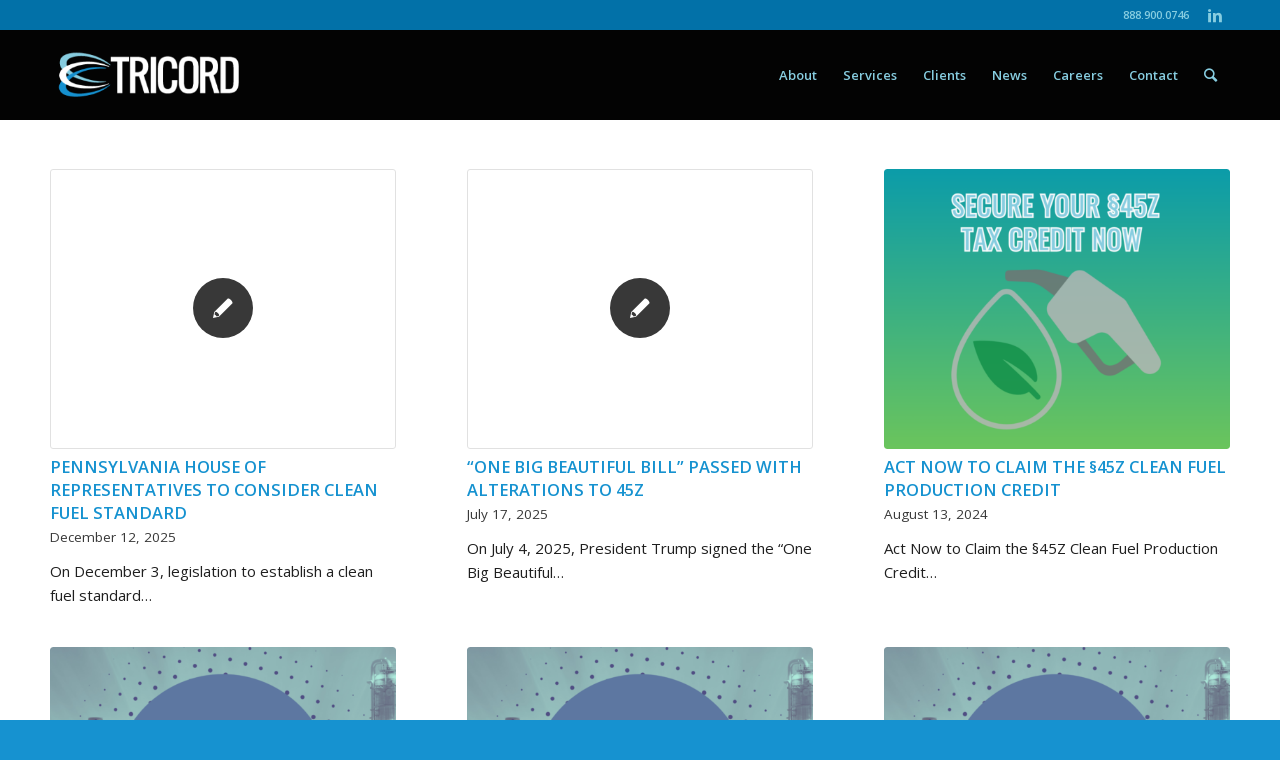

--- FILE ---
content_type: text/html; charset=UTF-8
request_url: https://tricordconsulting.com/index.php/category/fuels-compliance/
body_size: 11749
content:
<!DOCTYPE html>
<html lang="en-US" class="html_stretched responsive av-preloader-disabled av-default-lightbox  html_header_top html_logo_left html_main_nav_header html_menu_right html_slim html_header_sticky html_header_shrinking html_header_topbar_active html_mobile_menu_phone html_header_searchicon html_content_align_center html_header_unstick_top_disabled html_header_stretch_disabled html_minimal_header html_av-overlay-side html_av-overlay-side-classic html_av-submenu-noclone html_entry_id_2349 av-no-preview html_text_menu_active ">
<head>
<meta charset="UTF-8" />


<!-- mobile setting -->
<meta name="viewport" content="width=device-width, initial-scale=1, maximum-scale=1">

<!-- Scripts/CSS and wp_head hook -->
<meta name='robots' content='index, follow, max-image-preview:large, max-snippet:-1, max-video-preview:-1' />

	<!-- This site is optimized with the Yoast SEO plugin v26.7 - https://yoast.com/wordpress/plugins/seo/ -->
	<title>Fuels Compliance Archives - TRICORD CONSULTING</title>
	<link rel="canonical" href="https://tricordconsulting.com/index.php/category/fuels-compliance/" />
	<meta property="og:locale" content="en_US" />
	<meta property="og:type" content="article" />
	<meta property="og:title" content="Fuels Compliance Archives - TRICORD CONSULTING" />
	<meta property="og:url" content="https://tricordconsulting.com/index.php/category/fuels-compliance/" />
	<meta property="og:site_name" content="TRICORD CONSULTING" />
	<meta name="twitter:card" content="summary_large_image" />
	<script type="application/ld+json" class="yoast-schema-graph">{"@context":"https://schema.org","@graph":[{"@type":"CollectionPage","@id":"https://tricordconsulting.com/index.php/category/fuels-compliance/","url":"https://tricordconsulting.com/index.php/category/fuels-compliance/","name":"Fuels Compliance Archives - TRICORD CONSULTING","isPartOf":{"@id":"https://tricordconsulting.com/#website"},"breadcrumb":{"@id":"https://tricordconsulting.com/index.php/category/fuels-compliance/#breadcrumb"},"inLanguage":"en-US"},{"@type":"BreadcrumbList","@id":"https://tricordconsulting.com/index.php/category/fuels-compliance/#breadcrumb","itemListElement":[{"@type":"ListItem","position":1,"name":"Home","item":"https://tricordconsulting.com/index.php/air-quality-consulting/"},{"@type":"ListItem","position":2,"name":"Fuels Compliance"}]},{"@type":"WebSite","@id":"https://tricordconsulting.com/#website","url":"https://tricordconsulting.com/","name":"TRICORD CONSULTING","description":"Working Together to Make a Difference","potentialAction":[{"@type":"SearchAction","target":{"@type":"EntryPoint","urlTemplate":"https://tricordconsulting.com/?s={search_term_string}"},"query-input":{"@type":"PropertyValueSpecification","valueRequired":true,"valueName":"search_term_string"}}],"inLanguage":"en-US"}]}</script>
	<!-- / Yoast SEO plugin. -->


<link rel="alternate" type="application/rss+xml" title="TRICORD CONSULTING &raquo; Feed" href="https://tricordconsulting.com/index.php/feed/" />
<link rel="alternate" type="application/rss+xml" title="TRICORD CONSULTING &raquo; Comments Feed" href="https://tricordconsulting.com/index.php/comments/feed/" />
<link rel="alternate" type="application/rss+xml" title="TRICORD CONSULTING &raquo; Fuels Compliance Category Feed" href="https://tricordconsulting.com/index.php/category/fuels-compliance/feed/" />
		<!-- This site uses the Google Analytics by MonsterInsights plugin v9.10.1 - Using Analytics tracking - https://www.monsterinsights.com/ -->
		<!-- Note: MonsterInsights is not currently configured on this site. The site owner needs to authenticate with Google Analytics in the MonsterInsights settings panel. -->
					<!-- No tracking code set -->
				<!-- / Google Analytics by MonsterInsights -->
		
<!-- google webfont font replacement -->

			<script type='text/javascript'>
			if(!document.cookie.match(/aviaPrivacyGoogleWebfontsDisabled/)){
				(function() {
					var f = document.createElement('link');
					
					f.type 	= 'text/css';
					f.rel 	= 'stylesheet';
					f.href 	= '//fonts.googleapis.com/css?family=Oswald%7COpen+Sans:400,600';
					f.id 	= 'avia-google-webfont';
					
					document.getElementsByTagName('head')[0].appendChild(f);
				})();
			}
			</script>
			<style id='wp-img-auto-sizes-contain-inline-css' type='text/css'>
img:is([sizes=auto i],[sizes^="auto," i]){contain-intrinsic-size:3000px 1500px}
/*# sourceURL=wp-img-auto-sizes-contain-inline-css */
</style>
<style id='wp-emoji-styles-inline-css' type='text/css'>

	img.wp-smiley, img.emoji {
		display: inline !important;
		border: none !important;
		box-shadow: none !important;
		height: 1em !important;
		width: 1em !important;
		margin: 0 0.07em !important;
		vertical-align: -0.1em !important;
		background: none !important;
		padding: 0 !important;
	}
/*# sourceURL=wp-emoji-styles-inline-css */
</style>
<style id='wp-block-library-inline-css' type='text/css'>
:root{--wp-block-synced-color:#7a00df;--wp-block-synced-color--rgb:122,0,223;--wp-bound-block-color:var(--wp-block-synced-color);--wp-editor-canvas-background:#ddd;--wp-admin-theme-color:#007cba;--wp-admin-theme-color--rgb:0,124,186;--wp-admin-theme-color-darker-10:#006ba1;--wp-admin-theme-color-darker-10--rgb:0,107,160.5;--wp-admin-theme-color-darker-20:#005a87;--wp-admin-theme-color-darker-20--rgb:0,90,135;--wp-admin-border-width-focus:2px}@media (min-resolution:192dpi){:root{--wp-admin-border-width-focus:1.5px}}.wp-element-button{cursor:pointer}:root .has-very-light-gray-background-color{background-color:#eee}:root .has-very-dark-gray-background-color{background-color:#313131}:root .has-very-light-gray-color{color:#eee}:root .has-very-dark-gray-color{color:#313131}:root .has-vivid-green-cyan-to-vivid-cyan-blue-gradient-background{background:linear-gradient(135deg,#00d084,#0693e3)}:root .has-purple-crush-gradient-background{background:linear-gradient(135deg,#34e2e4,#4721fb 50%,#ab1dfe)}:root .has-hazy-dawn-gradient-background{background:linear-gradient(135deg,#faaca8,#dad0ec)}:root .has-subdued-olive-gradient-background{background:linear-gradient(135deg,#fafae1,#67a671)}:root .has-atomic-cream-gradient-background{background:linear-gradient(135deg,#fdd79a,#004a59)}:root .has-nightshade-gradient-background{background:linear-gradient(135deg,#330968,#31cdcf)}:root .has-midnight-gradient-background{background:linear-gradient(135deg,#020381,#2874fc)}:root{--wp--preset--font-size--normal:16px;--wp--preset--font-size--huge:42px}.has-regular-font-size{font-size:1em}.has-larger-font-size{font-size:2.625em}.has-normal-font-size{font-size:var(--wp--preset--font-size--normal)}.has-huge-font-size{font-size:var(--wp--preset--font-size--huge)}.has-text-align-center{text-align:center}.has-text-align-left{text-align:left}.has-text-align-right{text-align:right}.has-fit-text{white-space:nowrap!important}#end-resizable-editor-section{display:none}.aligncenter{clear:both}.items-justified-left{justify-content:flex-start}.items-justified-center{justify-content:center}.items-justified-right{justify-content:flex-end}.items-justified-space-between{justify-content:space-between}.screen-reader-text{border:0;clip-path:inset(50%);height:1px;margin:-1px;overflow:hidden;padding:0;position:absolute;width:1px;word-wrap:normal!important}.screen-reader-text:focus{background-color:#ddd;clip-path:none;color:#444;display:block;font-size:1em;height:auto;left:5px;line-height:normal;padding:15px 23px 14px;text-decoration:none;top:5px;width:auto;z-index:100000}html :where(.has-border-color){border-style:solid}html :where([style*=border-top-color]){border-top-style:solid}html :where([style*=border-right-color]){border-right-style:solid}html :where([style*=border-bottom-color]){border-bottom-style:solid}html :where([style*=border-left-color]){border-left-style:solid}html :where([style*=border-width]){border-style:solid}html :where([style*=border-top-width]){border-top-style:solid}html :where([style*=border-right-width]){border-right-style:solid}html :where([style*=border-bottom-width]){border-bottom-style:solid}html :where([style*=border-left-width]){border-left-style:solid}html :where(img[class*=wp-image-]){height:auto;max-width:100%}:where(figure){margin:0 0 1em}html :where(.is-position-sticky){--wp-admin--admin-bar--position-offset:var(--wp-admin--admin-bar--height,0px)}@media screen and (max-width:600px){html :where(.is-position-sticky){--wp-admin--admin-bar--position-offset:0px}}

/*# sourceURL=wp-block-library-inline-css */
</style><style id='global-styles-inline-css' type='text/css'>
:root{--wp--preset--aspect-ratio--square: 1;--wp--preset--aspect-ratio--4-3: 4/3;--wp--preset--aspect-ratio--3-4: 3/4;--wp--preset--aspect-ratio--3-2: 3/2;--wp--preset--aspect-ratio--2-3: 2/3;--wp--preset--aspect-ratio--16-9: 16/9;--wp--preset--aspect-ratio--9-16: 9/16;--wp--preset--color--black: #000000;--wp--preset--color--cyan-bluish-gray: #abb8c3;--wp--preset--color--white: #ffffff;--wp--preset--color--pale-pink: #f78da7;--wp--preset--color--vivid-red: #cf2e2e;--wp--preset--color--luminous-vivid-orange: #ff6900;--wp--preset--color--luminous-vivid-amber: #fcb900;--wp--preset--color--light-green-cyan: #7bdcb5;--wp--preset--color--vivid-green-cyan: #00d084;--wp--preset--color--pale-cyan-blue: #8ed1fc;--wp--preset--color--vivid-cyan-blue: #0693e3;--wp--preset--color--vivid-purple: #9b51e0;--wp--preset--gradient--vivid-cyan-blue-to-vivid-purple: linear-gradient(135deg,rgb(6,147,227) 0%,rgb(155,81,224) 100%);--wp--preset--gradient--light-green-cyan-to-vivid-green-cyan: linear-gradient(135deg,rgb(122,220,180) 0%,rgb(0,208,130) 100%);--wp--preset--gradient--luminous-vivid-amber-to-luminous-vivid-orange: linear-gradient(135deg,rgb(252,185,0) 0%,rgb(255,105,0) 100%);--wp--preset--gradient--luminous-vivid-orange-to-vivid-red: linear-gradient(135deg,rgb(255,105,0) 0%,rgb(207,46,46) 100%);--wp--preset--gradient--very-light-gray-to-cyan-bluish-gray: linear-gradient(135deg,rgb(238,238,238) 0%,rgb(169,184,195) 100%);--wp--preset--gradient--cool-to-warm-spectrum: linear-gradient(135deg,rgb(74,234,220) 0%,rgb(151,120,209) 20%,rgb(207,42,186) 40%,rgb(238,44,130) 60%,rgb(251,105,98) 80%,rgb(254,248,76) 100%);--wp--preset--gradient--blush-light-purple: linear-gradient(135deg,rgb(255,206,236) 0%,rgb(152,150,240) 100%);--wp--preset--gradient--blush-bordeaux: linear-gradient(135deg,rgb(254,205,165) 0%,rgb(254,45,45) 50%,rgb(107,0,62) 100%);--wp--preset--gradient--luminous-dusk: linear-gradient(135deg,rgb(255,203,112) 0%,rgb(199,81,192) 50%,rgb(65,88,208) 100%);--wp--preset--gradient--pale-ocean: linear-gradient(135deg,rgb(255,245,203) 0%,rgb(182,227,212) 50%,rgb(51,167,181) 100%);--wp--preset--gradient--electric-grass: linear-gradient(135deg,rgb(202,248,128) 0%,rgb(113,206,126) 100%);--wp--preset--gradient--midnight: linear-gradient(135deg,rgb(2,3,129) 0%,rgb(40,116,252) 100%);--wp--preset--font-size--small: 13px;--wp--preset--font-size--medium: 20px;--wp--preset--font-size--large: 36px;--wp--preset--font-size--x-large: 42px;--wp--preset--spacing--20: 0.44rem;--wp--preset--spacing--30: 0.67rem;--wp--preset--spacing--40: 1rem;--wp--preset--spacing--50: 1.5rem;--wp--preset--spacing--60: 2.25rem;--wp--preset--spacing--70: 3.38rem;--wp--preset--spacing--80: 5.06rem;--wp--preset--shadow--natural: 6px 6px 9px rgba(0, 0, 0, 0.2);--wp--preset--shadow--deep: 12px 12px 50px rgba(0, 0, 0, 0.4);--wp--preset--shadow--sharp: 6px 6px 0px rgba(0, 0, 0, 0.2);--wp--preset--shadow--outlined: 6px 6px 0px -3px rgb(255, 255, 255), 6px 6px rgb(0, 0, 0);--wp--preset--shadow--crisp: 6px 6px 0px rgb(0, 0, 0);}:where(.is-layout-flex){gap: 0.5em;}:where(.is-layout-grid){gap: 0.5em;}body .is-layout-flex{display: flex;}.is-layout-flex{flex-wrap: wrap;align-items: center;}.is-layout-flex > :is(*, div){margin: 0;}body .is-layout-grid{display: grid;}.is-layout-grid > :is(*, div){margin: 0;}:where(.wp-block-columns.is-layout-flex){gap: 2em;}:where(.wp-block-columns.is-layout-grid){gap: 2em;}:where(.wp-block-post-template.is-layout-flex){gap: 1.25em;}:where(.wp-block-post-template.is-layout-grid){gap: 1.25em;}.has-black-color{color: var(--wp--preset--color--black) !important;}.has-cyan-bluish-gray-color{color: var(--wp--preset--color--cyan-bluish-gray) !important;}.has-white-color{color: var(--wp--preset--color--white) !important;}.has-pale-pink-color{color: var(--wp--preset--color--pale-pink) !important;}.has-vivid-red-color{color: var(--wp--preset--color--vivid-red) !important;}.has-luminous-vivid-orange-color{color: var(--wp--preset--color--luminous-vivid-orange) !important;}.has-luminous-vivid-amber-color{color: var(--wp--preset--color--luminous-vivid-amber) !important;}.has-light-green-cyan-color{color: var(--wp--preset--color--light-green-cyan) !important;}.has-vivid-green-cyan-color{color: var(--wp--preset--color--vivid-green-cyan) !important;}.has-pale-cyan-blue-color{color: var(--wp--preset--color--pale-cyan-blue) !important;}.has-vivid-cyan-blue-color{color: var(--wp--preset--color--vivid-cyan-blue) !important;}.has-vivid-purple-color{color: var(--wp--preset--color--vivid-purple) !important;}.has-black-background-color{background-color: var(--wp--preset--color--black) !important;}.has-cyan-bluish-gray-background-color{background-color: var(--wp--preset--color--cyan-bluish-gray) !important;}.has-white-background-color{background-color: var(--wp--preset--color--white) !important;}.has-pale-pink-background-color{background-color: var(--wp--preset--color--pale-pink) !important;}.has-vivid-red-background-color{background-color: var(--wp--preset--color--vivid-red) !important;}.has-luminous-vivid-orange-background-color{background-color: var(--wp--preset--color--luminous-vivid-orange) !important;}.has-luminous-vivid-amber-background-color{background-color: var(--wp--preset--color--luminous-vivid-amber) !important;}.has-light-green-cyan-background-color{background-color: var(--wp--preset--color--light-green-cyan) !important;}.has-vivid-green-cyan-background-color{background-color: var(--wp--preset--color--vivid-green-cyan) !important;}.has-pale-cyan-blue-background-color{background-color: var(--wp--preset--color--pale-cyan-blue) !important;}.has-vivid-cyan-blue-background-color{background-color: var(--wp--preset--color--vivid-cyan-blue) !important;}.has-vivid-purple-background-color{background-color: var(--wp--preset--color--vivid-purple) !important;}.has-black-border-color{border-color: var(--wp--preset--color--black) !important;}.has-cyan-bluish-gray-border-color{border-color: var(--wp--preset--color--cyan-bluish-gray) !important;}.has-white-border-color{border-color: var(--wp--preset--color--white) !important;}.has-pale-pink-border-color{border-color: var(--wp--preset--color--pale-pink) !important;}.has-vivid-red-border-color{border-color: var(--wp--preset--color--vivid-red) !important;}.has-luminous-vivid-orange-border-color{border-color: var(--wp--preset--color--luminous-vivid-orange) !important;}.has-luminous-vivid-amber-border-color{border-color: var(--wp--preset--color--luminous-vivid-amber) !important;}.has-light-green-cyan-border-color{border-color: var(--wp--preset--color--light-green-cyan) !important;}.has-vivid-green-cyan-border-color{border-color: var(--wp--preset--color--vivid-green-cyan) !important;}.has-pale-cyan-blue-border-color{border-color: var(--wp--preset--color--pale-cyan-blue) !important;}.has-vivid-cyan-blue-border-color{border-color: var(--wp--preset--color--vivid-cyan-blue) !important;}.has-vivid-purple-border-color{border-color: var(--wp--preset--color--vivid-purple) !important;}.has-vivid-cyan-blue-to-vivid-purple-gradient-background{background: var(--wp--preset--gradient--vivid-cyan-blue-to-vivid-purple) !important;}.has-light-green-cyan-to-vivid-green-cyan-gradient-background{background: var(--wp--preset--gradient--light-green-cyan-to-vivid-green-cyan) !important;}.has-luminous-vivid-amber-to-luminous-vivid-orange-gradient-background{background: var(--wp--preset--gradient--luminous-vivid-amber-to-luminous-vivid-orange) !important;}.has-luminous-vivid-orange-to-vivid-red-gradient-background{background: var(--wp--preset--gradient--luminous-vivid-orange-to-vivid-red) !important;}.has-very-light-gray-to-cyan-bluish-gray-gradient-background{background: var(--wp--preset--gradient--very-light-gray-to-cyan-bluish-gray) !important;}.has-cool-to-warm-spectrum-gradient-background{background: var(--wp--preset--gradient--cool-to-warm-spectrum) !important;}.has-blush-light-purple-gradient-background{background: var(--wp--preset--gradient--blush-light-purple) !important;}.has-blush-bordeaux-gradient-background{background: var(--wp--preset--gradient--blush-bordeaux) !important;}.has-luminous-dusk-gradient-background{background: var(--wp--preset--gradient--luminous-dusk) !important;}.has-pale-ocean-gradient-background{background: var(--wp--preset--gradient--pale-ocean) !important;}.has-electric-grass-gradient-background{background: var(--wp--preset--gradient--electric-grass) !important;}.has-midnight-gradient-background{background: var(--wp--preset--gradient--midnight) !important;}.has-small-font-size{font-size: var(--wp--preset--font-size--small) !important;}.has-medium-font-size{font-size: var(--wp--preset--font-size--medium) !important;}.has-large-font-size{font-size: var(--wp--preset--font-size--large) !important;}.has-x-large-font-size{font-size: var(--wp--preset--font-size--x-large) !important;}
/*# sourceURL=global-styles-inline-css */
</style>

<style id='classic-theme-styles-inline-css' type='text/css'>
/*! This file is auto-generated */
.wp-block-button__link{color:#fff;background-color:#32373c;border-radius:9999px;box-shadow:none;text-decoration:none;padding:calc(.667em + 2px) calc(1.333em + 2px);font-size:1.125em}.wp-block-file__button{background:#32373c;color:#fff;text-decoration:none}
/*# sourceURL=/wp-includes/css/classic-themes.min.css */
</style>
<link rel='stylesheet' id='tmmp-css' href='https://tricordconsulting.com/wp-content/plugins/team-members-pro/inc/css/tmm_style.min.css?ver=6.9' type='text/css' media='all' />
<link rel='stylesheet' id='avia-merged-styles-css' href='https://tricordconsulting.com/wp-content/uploads/dynamic_avia/avia-merged-styles-c8f21fce229b8ef10a94c1ed274bd0f7.css' type='text/css' media='all' />
<script type="text/javascript" src="https://tricordconsulting.com/wp-includes/js/jquery/jquery.min.js?ver=3.7.1" id="jquery-core-js"></script>
<script type="text/javascript" src="https://tricordconsulting.com/wp-includes/js/jquery/jquery-migrate.min.js?ver=3.4.1" id="jquery-migrate-js"></script>
<script type="text/javascript" src="https://tricordconsulting.com/wp-content/plugins/team-members-pro/inc/js/tmm.min.js?ver=6.9" id="tmmp-js"></script>
<link rel="https://api.w.org/" href="https://tricordconsulting.com/index.php/wp-json/" /><link rel="alternate" title="JSON" type="application/json" href="https://tricordconsulting.com/index.php/wp-json/wp/v2/categories/21" /><link rel="EditURI" type="application/rsd+xml" title="RSD" href="https://tricordconsulting.com/xmlrpc.php?rsd" />
<meta name="generator" content="WordPress 6.9" />
<link type="text/css" rel="stylesheet" href="https://tricordconsulting.com/wp-content/plugins/category-specific-rss-feed-menu/wp_cat_rss_style.css" />
<meta name="cdp-version" content="1.5.0" /><link rel="profile" href="http://gmpg.org/xfn/11" />
<link rel="alternate" type="application/rss+xml" title="TRICORD CONSULTING RSS2 Feed" href="https://tricordconsulting.com/index.php/feed/" />
<link rel="pingback" href="https://tricordconsulting.com/xmlrpc.php" />
<!--[if lt IE 9]><script src="https://tricordconsulting.com/wp-content/themes/enfold/js/html5shiv.js"></script><![endif]-->


<!-- To speed up the rendering and to display the site as fast as possible to the user we include some styles and scripts for above the fold content inline -->
<script type="text/javascript">'use strict';var avia_is_mobile=!1;if(/Android|webOS|iPhone|iPad|iPod|BlackBerry|IEMobile|Opera Mini/i.test(navigator.userAgent)&&'ontouchstart' in document.documentElement){avia_is_mobile=!0;document.documentElement.className+=' avia_mobile '}
else{document.documentElement.className+=' avia_desktop '};document.documentElement.className+=' js_active ';(function(){var e=['-webkit-','-moz-','-ms-',''],n='';for(var t in e){if(e[t]+'transform' in document.documentElement.style){document.documentElement.className+=' avia_transform ';n=e[t]+'transform'};if(e[t]+'perspective' in document.documentElement.style)document.documentElement.className+=' avia_transform3d '};if(typeof document.getElementsByClassName=='function'&&typeof document.documentElement.getBoundingClientRect=='function'&&avia_is_mobile==!1){if(n&&window.innerHeight>0){setTimeout(function(){var e=0,o={},a=0,t=document.getElementsByClassName('av-parallax'),i=window.pageYOffset||document.documentElement.scrollTop;for(e=0;e<t.length;e++){t[e].style.top='0px';o=t[e].getBoundingClientRect();a=Math.ceil((window.innerHeight+i-o.top)*0.3);t[e].style[n]='translate(0px, '+a+'px)';t[e].style.top='auto';t[e].className+=' enabled-parallax '}},50)}}})();</script><link rel="icon" href="https://tricordconsulting.com/wp-content/uploads/2019/08/cropped-Badge-Logo-v9-PNG-32x32.png" sizes="32x32" />
<link rel="icon" href="https://tricordconsulting.com/wp-content/uploads/2019/08/cropped-Badge-Logo-v9-PNG-192x192.png" sizes="192x192" />
<link rel="apple-touch-icon" href="https://tricordconsulting.com/wp-content/uploads/2019/08/cropped-Badge-Logo-v9-PNG-180x180.png" />
<meta name="msapplication-TileImage" content="https://tricordconsulting.com/wp-content/uploads/2019/08/cropped-Badge-Logo-v9-PNG-270x270.png" />
<style type='text/css'>
@font-face {font-family: 'entypo-fontello'; font-weight: normal; font-style: normal; font-display: auto;
src: url('https://tricordconsulting.com/wp-content/themes/enfold/config-templatebuilder/avia-template-builder/assets/fonts/entypo-fontello.eot');
src: url('https://tricordconsulting.com/wp-content/themes/enfold/config-templatebuilder/avia-template-builder/assets/fonts/entypo-fontello.eot?#iefix') format('embedded-opentype'), 
url('https://tricordconsulting.com/wp-content/themes/enfold/config-templatebuilder/avia-template-builder/assets/fonts/entypo-fontello.woff') format('woff'), 
url('https://tricordconsulting.com/wp-content/themes/enfold/config-templatebuilder/avia-template-builder/assets/fonts/entypo-fontello.ttf') format('truetype'), 
url('https://tricordconsulting.com/wp-content/themes/enfold/config-templatebuilder/avia-template-builder/assets/fonts/entypo-fontello.svg#entypo-fontello') format('svg');
} #top .avia-font-entypo-fontello, body .avia-font-entypo-fontello, html body [data-av_iconfont='entypo-fontello']:before{ font-family: 'entypo-fontello'; }
</style>

<!--
Debugging Info for Theme support: 

Theme: Enfold
Version: 4.5.7
Installed: enfold
AviaFramework Version: 5.0
AviaBuilder Version: 0.9.5
aviaElementManager Version: 1.0.1
ML:768-PU:26-PLA:11
WP:6.9
Compress: CSS:all theme files - JS:all theme files
Updates: disabled
PLAu:10
-->
</head>




<body id="top" class="archive category category-fuels-compliance category-21 wp-theme-enfold  rtl_columns stretched oswald open_sans" itemscope="itemscope" itemtype="https://schema.org/WebPage" >

	
	<div id='wrap_all'>

	
<header id='header' class='all_colors header_color dark_bg_color  av_header_top av_logo_left av_main_nav_header av_menu_right av_slim av_header_sticky av_header_shrinking av_header_stretch_disabled av_mobile_menu_phone av_header_searchicon av_header_unstick_top_disabled av_minimal_header av_bottom_nav_disabled  av_header_border_disabled'  role="banner" itemscope="itemscope" itemtype="https://schema.org/WPHeader" >

		<div id='header_meta' class='container_wrap container_wrap_meta  av_icon_active_right av_extra_header_active av_phone_active_right av_entry_id_2349'>
		
			      <div class='container'>
			      <ul class='noLightbox social_bookmarks icon_count_1'><li class='social_bookmarks_linkedin av-social-link-linkedin social_icon_1'><a  target="_blank" aria-label="Link to Linkedin" href='https://www.linkedin.com/company/tricord-consulting-llc/' aria-hidden='true' data-av_icon='' data-av_iconfont='entypo-fontello' title='Linkedin'><span class='avia_hidden_link_text'>Linkedin</span></a></li></ul><div class='phone-info '><span>888.900.0746</span></div>			      </div>
		</div>

		<div  id='header_main' class='container_wrap container_wrap_logo'>
	
        <div class='container av-logo-container'><div class='inner-container'><span class='logo'><a href='https://tricordconsulting.com/'><img height='100' width='300' src='https://tricordconsulting.com/wp-content/uploads/2019/07/tricord-logo-300x137.png' alt='TRICORD CONSULTING' /></a></span><nav class='main_menu' data-selectname='Select a page'  role="navigation" itemscope="itemscope" itemtype="https://schema.org/SiteNavigationElement" ><div class="avia-menu av-main-nav-wrap"><ul id="avia-menu" class="menu av-main-nav"><li id="menu-item-41" class="menu-item menu-item-type-post_type menu-item-object-page menu-item-has-children menu-item-top-level menu-item-top-level-1"><a href="https://tricordconsulting.com/index.php/tricord-a-leading-air-quality-environmental-consulting-firm/" itemprop="url"><span class="avia-bullet"></span><span class="avia-menu-text">About</span><span class="avia-menu-fx"><span class="avia-arrow-wrap"><span class="avia-arrow"></span></span></span></a>


<ul class="sub-menu">
	<li id="menu-item-808" class="menu-item menu-item-type-post_type menu-item-object-page"><a href="https://tricordconsulting.com/index.php/our-core-values/" itemprop="url"><span class="avia-bullet"></span><span class="avia-menu-text">Our Core Values</span></a></li>
	<li id="menu-item-963" class="menu-item menu-item-type-post_type menu-item-object-page"><a href="https://tricordconsulting.com/index.php/locations/" itemprop="url"><span class="avia-bullet"></span><span class="avia-menu-text">Locations</span></a></li>
</ul>
</li>
<li id="menu-item-39" class="menu-item menu-item-type-post_type menu-item-object-page menu-item-has-children menu-item-top-level menu-item-top-level-2"><a href="https://tricordconsulting.com/index.php/services/" itemprop="url"><span class="avia-bullet"></span><span class="avia-menu-text">Services</span><span class="avia-menu-fx"><span class="avia-arrow-wrap"><span class="avia-arrow"></span></span></span></a>


<ul class="sub-menu">
	<li id="menu-item-807" class="menu-item menu-item-type-post_type menu-item-object-page"><a href="https://tricordconsulting.com/index.php/air-quality/" itemprop="url"><span class="avia-bullet"></span><span class="avia-menu-text">Air Quality Compliance</span></a></li>
	<li id="menu-item-657" class="menu-item menu-item-type-post_type menu-item-object-page"><a href="https://tricordconsulting.com/index.php/air-quality-permitting/" itemprop="url"><span class="avia-bullet"></span><span class="avia-menu-text">Air Quality Permitting</span></a></li>
	<li id="menu-item-806" class="menu-item menu-item-type-post_type menu-item-object-page"><a href="https://tricordconsulting.com/index.php/air-dispersion-modeling/" itemprop="url"><span class="avia-bullet"></span><span class="avia-menu-text">Air Dispersion Modeling</span></a></li>
	<li id="menu-item-947" class="menu-item menu-item-type-post_type menu-item-object-page"><a href="https://tricordconsulting.com/index.php/benzene-fenceline-monitoring/" itemprop="url"><span class="avia-bullet"></span><span class="avia-menu-text">Benzene Fenceline Monitoring</span></a></li>
	<li id="menu-item-1849" class="menu-item menu-item-type-post_type menu-item-object-page"><a href="https://tricordconsulting.com/index.php/renewable-fuels/" itemprop="url"><span class="avia-bullet"></span><span class="avia-menu-text">Low Carbon Fuels Compliance</span></a></li>
	<li id="menu-item-2318" class="menu-item menu-item-type-post_type menu-item-object-page"><a href="https://tricordconsulting.com/index.php/clean-air-act-compliance-mact-and-nsps/" itemprop="url"><span class="avia-bullet"></span><span class="avia-menu-text">Clean Air Act Compliance: MACT and NSPS</span></a></li>
	<li id="menu-item-883" class="menu-item menu-item-type-post_type menu-item-object-page"><a href="https://tricordconsulting.com/index.php/bwon-nsps-qqq/" itemprop="url"><span class="avia-bullet"></span><span class="avia-menu-text">BWON and NSPS QQQ Compliance</span></a></li>
	<li id="menu-item-804" class="menu-item menu-item-type-post_type menu-item-object-page"><a href="https://tricordconsulting.com/index.php/environmental-management-systems/" itemprop="url"><span class="avia-bullet"></span><span class="avia-menu-text">Environmental Management Systems</span></a></li>
	<li id="menu-item-658" class="menu-item menu-item-type-post_type menu-item-object-page"><a href="https://tricordconsulting.com/index.php/ldar-and-optical-gas-imaging/" itemprop="url"><span class="avia-bullet"></span><span class="avia-menu-text">LDAR and Fugitive Emissions Services</span></a></li>
	<li id="menu-item-805" class="menu-item menu-item-type-post_type menu-item-object-page"><a href="https://tricordconsulting.com/index.php/ma-due-diligence-and-compliance-audits/" itemprop="url"><span class="avia-bullet"></span><span class="avia-menu-text">M&#038;A Due Diligence and Compliance Audits</span></a></li>
	<li id="menu-item-1804" class="menu-item menu-item-type-post_type menu-item-object-page"><a href="https://tricordconsulting.com/index.php/gmap-mobile-air-monitoring/" itemprop="url"><span class="avia-bullet"></span><span class="avia-menu-text">GMAP – Real-time Mobile Air Monitoring</span></a></li>
	<li id="menu-item-928" class="menu-item menu-item-type-post_type menu-item-object-page"><a href="https://tricordconsulting.com/index.php/risk-management-program-rmp/" itemprop="url"><span class="avia-bullet"></span><span class="avia-menu-text">Risk Management Program (RMP)</span></a></li>
</ul>
</li>
<li id="menu-item-38" class="menu-item menu-item-type-post_type menu-item-object-page menu-item-top-level menu-item-top-level-3"><a href="https://tricordconsulting.com/index.php/clients/" itemprop="url"><span class="avia-bullet"></span><span class="avia-menu-text">Clients</span><span class="avia-menu-fx"><span class="avia-arrow-wrap"><span class="avia-arrow"></span></span></span></a></li>
<li id="menu-item-37" class="menu-item menu-item-type-post_type menu-item-object-page current_page_parent menu-item-top-level menu-item-top-level-4"><a href="https://tricordconsulting.com/index.php/news/" itemprop="url"><span class="avia-bullet"></span><span class="avia-menu-text">News</span><span class="avia-menu-fx"><span class="avia-arrow-wrap"><span class="avia-arrow"></span></span></span></a></li>
<li id="menu-item-809" class="menu-item menu-item-type-post_type menu-item-object-page menu-item-top-level menu-item-top-level-5"><a href="https://tricordconsulting.com/index.php/tricord-careers/" itemprop="url"><span class="avia-bullet"></span><span class="avia-menu-text">Careers</span><span class="avia-menu-fx"><span class="avia-arrow-wrap"><span class="avia-arrow"></span></span></span></a></li>
<li id="menu-item-36" class="menu-item menu-item-type-post_type menu-item-object-page menu-item-top-level menu-item-top-level-6"><a href="https://tricordconsulting.com/index.php/contact/" itemprop="url"><span class="avia-bullet"></span><span class="avia-menu-text">Contact</span><span class="avia-menu-fx"><span class="avia-arrow-wrap"><span class="avia-arrow"></span></span></span></a></li>
<li id="menu-item-search" class="noMobile menu-item menu-item-search-dropdown menu-item-avia-special">
							<a href="?s=" rel="nofollow" data-avia-search-tooltip="

&lt;form action=&quot;https://tricordconsulting.com/&quot; id=&quot;searchform&quot; method=&quot;get&quot; class=&quot;&quot;&gt;
	&lt;div&gt;
		&lt;input type=&quot;submit&quot; value=&quot;&quot; id=&quot;searchsubmit&quot; class=&quot;button avia-font-entypo-fontello&quot; /&gt;
		&lt;input type=&quot;text&quot; id=&quot;s&quot; name=&quot;s&quot; value=&quot;&quot; placeholder='Search' /&gt;
			&lt;/div&gt;
&lt;/form&gt;" aria-hidden='true' data-av_icon='' data-av_iconfont='entypo-fontello'><span class="avia_hidden_link_text">Search</span></a>
	        		   </li><li class="av-burger-menu-main menu-item-avia-special ">
	        			<a href="#">
							<span class="av-hamburger av-hamburger--spin av-js-hamburger">
					        <span class="av-hamburger-box">
						          <span class="av-hamburger-inner"></span>
						          <strong>Menu</strong>
					        </span>
							</span>
						</a>
	        		   </li></ul></div></nav></div> </div> 
		<!-- end container_wrap-->
		</div>
		<div class='header_bg'></div>

<!-- end header -->
</header>
		
	<div id='main' class='all_colors' data-scroll-offset='88'>

	
		<div class='container_wrap container_wrap_first main_color fullsize'>

			<div class='container template-blog '>

				<main class='content av-content-full alpha units'  role="main" itemprop="mainContentOfPage" itemscope="itemscope" itemtype="https://schema.org/Blog" >
					
					                    

                    <div class='entry-content-wrapper'><div  data-autoplay=''  data-interval='5'  data-animation='fade'  data-show_slide_delay='90'  class='avia-content-slider avia-content-grid-active avia-content-slider1 avia-content-slider-odd avia-builder-el-no-sibling '  itemscope="itemscope" itemtype="https://schema.org/Blog" ><div class='avia-content-slider-inner'><div class='slide-entry-wrap'><article class='slide-entry flex_column  post-entry post-entry-2349 slide-entry-overview slide-loop-1 slide-parity-odd  av_one_third first fake-thumbnail'  itemscope="itemscope" itemtype="https://schema.org/BlogPosting" itemprop="blogPost" ><a href='https://tricordconsulting.com/index.php/2025/12/12/pennsylvania-house-of-representatives-to-consider-clean-fuel-standard/' data-rel='slide-1' class='slide-image' title=''><span class=' fallback-post-type-icon' aria-hidden='true' data-av_icon='' data-av_iconfont='entypo-fontello'></span><span class='slider-fallback-image'><img width="495" height="400" src="https://tricordconsulting.com/wp-content/uploads/2023/09/Tech-Update-Lifecycle-Assessment-495x400.png" class="attachment-portfolio size-portfolio wp-post-image" alt="" decoding="async" srcset="https://tricordconsulting.com/wp-content/uploads/2023/09/Tech-Update-Lifecycle-Assessment-495x400.png 495w, https://tricordconsulting.com/wp-content/uploads/2023/09/Tech-Update-Lifecycle-Assessment-845x684.png 845w" sizes="(max-width: 495px) 100vw, 495px" /></span></a><div class='slide-content'><header class="entry-content-header"><h3 class='slide-entry-title entry-title '  itemprop="headline" ><a href='https://tricordconsulting.com/index.php/2025/12/12/pennsylvania-house-of-representatives-to-consider-clean-fuel-standard/' title='Pennsylvania House of Representatives to Consider Clean Fuel Standard'>Pennsylvania House of Representatives to Consider Clean Fuel Standard</a></h3><span class="av-vertical-delimiter"></span></header><div class='slide-meta'><time class='slide-meta-time updated'  itemprop="datePublished" datetime="2025-12-12T15:25:20+00:00" >December 12, 2025</time></div><div class='slide-entry-excerpt entry-content'  itemprop="text" >




On December 3, legislation to establish a clean fuel standard…</div></div><footer class="entry-footer"></footer><span class='hidden'>
			<span class='av-structured-data'  itemprop="image" itemscope="itemscope" itemtype="https://schema.org/ImageObject"  itemprop='image'>
					   <span itemprop='url' >https://tricordconsulting.com/wp-content/uploads/2019/07/tricord-logo-300x137.png</span>
					   <span itemprop='height' >0</span>
					   <span itemprop='width' >0</span>
				  </span><span class='av-structured-data'  itemprop="publisher" itemtype="https://schema.org/Organization" itemscope="itemscope" >
				<span itemprop='name'>Tricord Blog</span>
				<span itemprop='logo' itemscope itemtype='https://schema.org/ImageObject'>
				   <span itemprop='url'>https://tricordconsulting.com/wp-content/uploads/2019/07/tricord-logo-300x137.png</span>
				 </span>
			  </span><span class='av-structured-data'  itemprop="author" itemscope="itemscope" itemtype="https://schema.org/Person" ><span itemprop='name'>Tricord Blog</span></span><span class='av-structured-data'  itemprop="datePublished" datetime="2023-09-13T16:41:47+00:00" >2025-12-12 15:25:20</span><span class='av-structured-data'  itemprop="dateModified" itemtype="https://schema.org/dateModified" >2025-12-12 15:25:22</span><span class='av-structured-data'  itemprop="mainEntityOfPage" itemtype="https://schema.org/mainEntityOfPage" ><span itemprop='name'>Pennsylvania House of Representatives to Consider Clean Fuel Standard</span></span></span></article><article class='slide-entry flex_column  post-entry post-entry-2276 slide-entry-overview slide-loop-2 slide-parity-even  av_one_third  fake-thumbnail'  itemscope="itemscope" itemtype="https://schema.org/BlogPosting" itemprop="blogPost" ><a href='https://tricordconsulting.com/index.php/2025/07/17/one-big-beautiful-bill-passed-with-alterations-to-45z/' data-rel='slide-1' class='slide-image' title=''><span class=' fallback-post-type-icon' aria-hidden='true' data-av_icon='' data-av_iconfont='entypo-fontello'></span><span class='slider-fallback-image'><img width="495" height="400" src="https://tricordconsulting.com/wp-content/uploads/2023/09/Tech-Update-Lifecycle-Assessment-495x400.png" class="attachment-portfolio size-portfolio wp-post-image" alt="" decoding="async" srcset="https://tricordconsulting.com/wp-content/uploads/2023/09/Tech-Update-Lifecycle-Assessment-495x400.png 495w, https://tricordconsulting.com/wp-content/uploads/2023/09/Tech-Update-Lifecycle-Assessment-845x684.png 845w" sizes="(max-width: 495px) 100vw, 495px" /></span></a><div class='slide-content'><header class="entry-content-header"><h3 class='slide-entry-title entry-title '  itemprop="headline" ><a href='https://tricordconsulting.com/index.php/2025/07/17/one-big-beautiful-bill-passed-with-alterations-to-45z/' title='“One Big Beautiful Bill” Passed with Alterations to 45Z'>“One Big Beautiful Bill” Passed with Alterations to 45Z</a></h3><span class="av-vertical-delimiter"></span></header><div class='slide-meta'><time class='slide-meta-time updated'  itemprop="datePublished" datetime="2025-07-17T13:49:24+00:00" >July 17, 2025</time></div><div class='slide-entry-excerpt entry-content'  itemprop="text" >




On July 4, 2025, President Trump signed the “One Big Beautiful…</div></div><footer class="entry-footer"></footer><span class='hidden'>
			<span class='av-structured-data'  itemprop="image" itemscope="itemscope" itemtype="https://schema.org/ImageObject"  itemprop='image'>
					   <span itemprop='url' >https://tricordconsulting.com/wp-content/uploads/2019/07/tricord-logo-300x137.png</span>
					   <span itemprop='height' >0</span>
					   <span itemprop='width' >0</span>
				  </span><span class='av-structured-data'  itemprop="publisher" itemtype="https://schema.org/Organization" itemscope="itemscope" >
				<span itemprop='name'>Tricord Blog</span>
				<span itemprop='logo' itemscope itemtype='https://schema.org/ImageObject'>
				   <span itemprop='url'>https://tricordconsulting.com/wp-content/uploads/2019/07/tricord-logo-300x137.png</span>
				 </span>
			  </span><span class='av-structured-data'  itemprop="author" itemscope="itemscope" itemtype="https://schema.org/Person" ><span itemprop='name'>Tricord Blog</span></span><span class='av-structured-data'  itemprop="datePublished" datetime="2023-09-13T16:41:47+00:00" >2025-07-17 13:49:24</span><span class='av-structured-data'  itemprop="dateModified" itemtype="https://schema.org/dateModified" >2025-07-17 13:49:25</span><span class='av-structured-data'  itemprop="mainEntityOfPage" itemtype="https://schema.org/mainEntityOfPage" ><span itemprop='name'>“One Big Beautiful Bill” Passed with Alterations to 45Z</span></span></span></article><article class='slide-entry flex_column  post-entry post-entry-1987 slide-entry-overview slide-loop-3 slide-parity-odd  av_one_third  real-thumbnail'  itemscope="itemscope" itemtype="https://schema.org/BlogPosting" itemprop="blogPost" ><a href='https://tricordconsulting.com/index.php/2024/08/13/act-now-to-claim-the-45z-clean-fuel-production-credit/' data-rel='slide-1' class='slide-image' title=''><img width="495" height="400" src="https://tricordconsulting.com/wp-content/uploads/2024/08/Secure-Your-§45Z-Credit-Now-5-495x400.png" class="attachment-portfolio size-portfolio wp-post-image" alt="" decoding="async" fetchpriority="high" srcset="https://tricordconsulting.com/wp-content/uploads/2024/08/Secure-Your-§45Z-Credit-Now-5-495x400.png 495w, https://tricordconsulting.com/wp-content/uploads/2024/08/Secure-Your-§45Z-Credit-Now-5-845x684.png 845w" sizes="(max-width: 495px) 100vw, 495px" /></a><div class='slide-content'><header class="entry-content-header"><h3 class='slide-entry-title entry-title '  itemprop="headline" ><a href='https://tricordconsulting.com/index.php/2024/08/13/act-now-to-claim-the-45z-clean-fuel-production-credit/' title='Act Now to Claim the §45Z Clean Fuel Production Credit'>Act Now to Claim the §45Z Clean Fuel Production Credit</a></h3><span class="av-vertical-delimiter"></span></header><div class='slide-meta'><time class='slide-meta-time updated'  itemprop="datePublished" datetime="2024-08-13T17:09:23+00:00" >August 13, 2024</time></div><div class='slide-entry-excerpt entry-content'  itemprop="text" >




Act Now to Claim the §45Z Clean Fuel Production Credit…</div></div><footer class="entry-footer"></footer><span class='hidden'>
			<span class='av-structured-data'  itemprop="image" itemscope="itemscope" itemtype="https://schema.org/ImageObject"  itemprop='image'>
					   <span itemprop='url' >https://tricordconsulting.com/wp-content/uploads/2024/08/Secure-Your-§45Z-Credit-Now-5.png</span>
					   <span itemprop='height' >1080</span>
					   <span itemprop='width' >1080</span>
				  </span><span class='av-structured-data'  itemprop="publisher" itemtype="https://schema.org/Organization" itemscope="itemscope" >
				<span itemprop='name'>Tricord Blog</span>
				<span itemprop='logo' itemscope itemtype='https://schema.org/ImageObject'>
				   <span itemprop='url'>https://tricordconsulting.com/wp-content/uploads/2019/07/tricord-logo-300x137.png</span>
				 </span>
			  </span><span class='av-structured-data'  itemprop="author" itemscope="itemscope" itemtype="https://schema.org/Person" ><span itemprop='name'>Tricord Blog</span></span><span class='av-structured-data'  itemprop="datePublished" datetime="2023-09-13T16:41:47+00:00" >2024-08-13 17:09:23</span><span class='av-structured-data'  itemprop="dateModified" itemtype="https://schema.org/dateModified" >2024-08-13 17:55:54</span><span class='av-structured-data'  itemprop="mainEntityOfPage" itemtype="https://schema.org/mainEntityOfPage" ><span itemprop='name'>Act Now to Claim the §45Z Clean Fuel Production Credit</span></span></span></article></div><div class='slide-entry-wrap'><article class='slide-entry flex_column  post-entry post-entry-1977 slide-entry-overview slide-loop-4 slide-parity-odd  av_one_third first real-thumbnail'  itemscope="itemscope" itemtype="https://schema.org/BlogPosting" itemprop="blogPost" ><a href='https://tricordconsulting.com/index.php/2024/02/22/clean-transportation-fuel-standards-passed-in-new-mexico/' data-rel='slide-1' class='slide-image' title=''><img width="495" height="400" src="https://tricordconsulting.com/wp-content/uploads/2024/02/Tech-Update-NM-CTFS-Update--495x400.png" class="attachment-portfolio size-portfolio wp-post-image" alt="" decoding="async" srcset="https://tricordconsulting.com/wp-content/uploads/2024/02/Tech-Update-NM-CTFS-Update--495x400.png 495w, https://tricordconsulting.com/wp-content/uploads/2024/02/Tech-Update-NM-CTFS-Update--845x684.png 845w" sizes="(max-width: 495px) 100vw, 495px" /></a><div class='slide-content'><header class="entry-content-header"><h3 class='slide-entry-title entry-title '  itemprop="headline" ><a href='https://tricordconsulting.com/index.php/2024/02/22/clean-transportation-fuel-standards-passed-in-new-mexico/' title='Clean Transportation Fuel Standards Passed in New Mexico'>Clean Transportation Fuel Standards Passed in New Mexico</a></h3><span class="av-vertical-delimiter"></span></header><div class='slide-meta'><time class='slide-meta-time updated'  itemprop="datePublished" datetime="2024-02-22T15:05:55+00:00" >February 22, 2024</time></div><div class='slide-entry-excerpt entry-content'  itemprop="text" >




The New Mexico Senate approved the state’s Clean Transportation…</div></div><footer class="entry-footer"></footer><span class='hidden'>
			<span class='av-structured-data'  itemprop="image" itemscope="itemscope" itemtype="https://schema.org/ImageObject"  itemprop='image'>
					   <span itemprop='url' >https://tricordconsulting.com/wp-content/uploads/2024/02/Tech-Update-NM-CTFS-Update-.png</span>
					   <span itemprop='height' >1200</span>
					   <span itemprop='width' >1200</span>
				  </span><span class='av-structured-data'  itemprop="publisher" itemtype="https://schema.org/Organization" itemscope="itemscope" >
				<span itemprop='name'>Tricord Blog</span>
				<span itemprop='logo' itemscope itemtype='https://schema.org/ImageObject'>
				   <span itemprop='url'>https://tricordconsulting.com/wp-content/uploads/2019/07/tricord-logo-300x137.png</span>
				 </span>
			  </span><span class='av-structured-data'  itemprop="author" itemscope="itemscope" itemtype="https://schema.org/Person" ><span itemprop='name'>Tricord Blog</span></span><span class='av-structured-data'  itemprop="datePublished" datetime="2023-09-13T16:41:47+00:00" >2024-02-22 15:05:55</span><span class='av-structured-data'  itemprop="dateModified" itemtype="https://schema.org/dateModified" >2024-02-22 15:05:58</span><span class='av-structured-data'  itemprop="mainEntityOfPage" itemtype="https://schema.org/mainEntityOfPage" ><span itemprop='name'>Clean Transportation Fuel Standards Passed in New Mexico</span></span></span></article><article class='slide-entry flex_column  post-entry post-entry-1972 slide-entry-overview slide-loop-5 slide-parity-even  av_one_third  real-thumbnail'  itemscope="itemscope" itemtype="https://schema.org/BlogPosting" itemprop="blogPost" ><a href='https://tricordconsulting.com/index.php/2024/01/25/new-mexico-house-of-representatives-to-reconsider-clean-transportation-fuel-standard/' data-rel='slide-1' class='slide-image' title=''><img width="495" height="400" src="https://tricordconsulting.com/wp-content/uploads/2024/01/Tech-Update-NM-CTFS--495x400.png" class="attachment-portfolio size-portfolio wp-post-image" alt="" decoding="async" srcset="https://tricordconsulting.com/wp-content/uploads/2024/01/Tech-Update-NM-CTFS--495x400.png 495w, https://tricordconsulting.com/wp-content/uploads/2024/01/Tech-Update-NM-CTFS--845x684.png 845w" sizes="(max-width: 495px) 100vw, 495px" /></a><div class='slide-content'><header class="entry-content-header"><h3 class='slide-entry-title entry-title '  itemprop="headline" ><a href='https://tricordconsulting.com/index.php/2024/01/25/new-mexico-house-of-representatives-to-reconsider-clean-transportation-fuel-standard/' title='New Mexico House of Representatives to Reconsider Clean Transportation Fuel Standard'>New Mexico House of Representatives to Reconsider Clean Transportation Fuel Standard</a></h3><span class="av-vertical-delimiter"></span></header><div class='slide-meta'><time class='slide-meta-time updated'  itemprop="datePublished" datetime="2024-01-25T15:16:30+00:00" >January 25, 2024</time></div><div class='slide-entry-excerpt entry-content'  itemprop="text" >




On January 3, legislation to establish a clean transportation…</div></div><footer class="entry-footer"></footer><span class='hidden'>
			<span class='av-structured-data'  itemprop="image" itemscope="itemscope" itemtype="https://schema.org/ImageObject"  itemprop='image'>
					   <span itemprop='url' >https://tricordconsulting.com/wp-content/uploads/2024/01/Tech-Update-NM-CTFS-.png</span>
					   <span itemprop='height' >1200</span>
					   <span itemprop='width' >1200</span>
				  </span><span class='av-structured-data'  itemprop="publisher" itemtype="https://schema.org/Organization" itemscope="itemscope" >
				<span itemprop='name'>Tricord Blog</span>
				<span itemprop='logo' itemscope itemtype='https://schema.org/ImageObject'>
				   <span itemprop='url'>https://tricordconsulting.com/wp-content/uploads/2019/07/tricord-logo-300x137.png</span>
				 </span>
			  </span><span class='av-structured-data'  itemprop="author" itemscope="itemscope" itemtype="https://schema.org/Person" ><span itemprop='name'>Tricord Blog</span></span><span class='av-structured-data'  itemprop="datePublished" datetime="2023-09-13T16:41:47+00:00" >2024-01-25 15:16:30</span><span class='av-structured-data'  itemprop="dateModified" itemtype="https://schema.org/dateModified" >2024-01-25 15:16:33</span><span class='av-structured-data'  itemprop="mainEntityOfPage" itemtype="https://schema.org/mainEntityOfPage" ><span itemprop='name'>New Mexico House of Representatives to Reconsider Clean Transportation Fuel Standard</span></span></span></article><article class='slide-entry flex_column  post-entry post-entry-1964 slide-entry-overview slide-loop-6 slide-parity-odd  av_one_third  real-thumbnail'  itemscope="itemscope" itemtype="https://schema.org/BlogPosting" itemprop="blogPost" ><a href='https://tricordconsulting.com/index.php/2023/10/27/the-inflation-reduction-act/' data-rel='slide-1' class='slide-image' title=''><img width="495" height="400" src="https://tricordconsulting.com/wp-content/uploads/2023/10/Tech-Update-Inflation-Reduction-Act-495x400.png" class="attachment-portfolio size-portfolio wp-post-image" alt="" decoding="async" srcset="https://tricordconsulting.com/wp-content/uploads/2023/10/Tech-Update-Inflation-Reduction-Act-495x400.png 495w, https://tricordconsulting.com/wp-content/uploads/2023/10/Tech-Update-Inflation-Reduction-Act-845x684.png 845w" sizes="(max-width: 495px) 100vw, 495px" /></a><div class='slide-content'><header class="entry-content-header"><h3 class='slide-entry-title entry-title '  itemprop="headline" ><a href='https://tricordconsulting.com/index.php/2023/10/27/the-inflation-reduction-act/' title='The Inflation Reduction Act'>The Inflation Reduction Act</a></h3><span class="av-vertical-delimiter"></span></header><div class='slide-meta'><time class='slide-meta-time updated'  itemprop="datePublished" datetime="2023-10-27T12:42:14+00:00" >October 27, 2023</time></div><div class='slide-entry-excerpt entry-content'  itemprop="text" >




The Inflation Reduction Act of 2022 will go in to effect…</div></div><footer class="entry-footer"></footer><span class='hidden'>
			<span class='av-structured-data'  itemprop="image" itemscope="itemscope" itemtype="https://schema.org/ImageObject"  itemprop='image'>
					   <span itemprop='url' >https://tricordconsulting.com/wp-content/uploads/2023/10/Tech-Update-Inflation-Reduction-Act.png</span>
					   <span itemprop='height' >1200</span>
					   <span itemprop='width' >1200</span>
				  </span><span class='av-structured-data'  itemprop="publisher" itemtype="https://schema.org/Organization" itemscope="itemscope" >
				<span itemprop='name'>Tricord Blog</span>
				<span itemprop='logo' itemscope itemtype='https://schema.org/ImageObject'>
				   <span itemprop='url'>https://tricordconsulting.com/wp-content/uploads/2019/07/tricord-logo-300x137.png</span>
				 </span>
			  </span><span class='av-structured-data'  itemprop="author" itemscope="itemscope" itemtype="https://schema.org/Person" ><span itemprop='name'>Tricord Blog</span></span><span class='av-structured-data'  itemprop="datePublished" datetime="2023-09-13T16:41:47+00:00" >2023-10-27 12:42:14</span><span class='av-structured-data'  itemprop="dateModified" itemtype="https://schema.org/dateModified" >2023-10-27 12:42:17</span><span class='av-structured-data'  itemprop="mainEntityOfPage" itemtype="https://schema.org/mainEntityOfPage" ><span itemprop='name'>The Inflation Reduction Act</span></span></span></article></div><div class='slide-entry-wrap'><article class='slide-entry flex_column  post-entry post-entry-1952 slide-entry-overview slide-loop-7 slide-parity-odd  post-entry-last  av_one_third first real-thumbnail'  itemscope="itemscope" itemtype="https://schema.org/BlogPosting" itemprop="blogPost" ><a href='https://tricordconsulting.com/index.php/2023/09/13/lifecycle-assessment-and-support-for-low-carbon-fuels/' data-rel='slide-1' class='slide-image' title=''><img width="495" height="400" src="https://tricordconsulting.com/wp-content/uploads/2023/09/Tech-Update-Lifecycle-Assessment-495x400.png" class="attachment-portfolio size-portfolio wp-post-image" alt="" decoding="async" srcset="https://tricordconsulting.com/wp-content/uploads/2023/09/Tech-Update-Lifecycle-Assessment-495x400.png 495w, https://tricordconsulting.com/wp-content/uploads/2023/09/Tech-Update-Lifecycle-Assessment-845x684.png 845w" sizes="(max-width: 495px) 100vw, 495px" /></a><div class='slide-content'><header class="entry-content-header"><h3 class='slide-entry-title entry-title '  itemprop="headline" ><a href='https://tricordconsulting.com/index.php/2023/09/13/lifecycle-assessment-and-support-for-low-carbon-fuels/' title='Lifecycle Assessment and Support for Low Carbon Fuels'>Lifecycle Assessment and Support for Low Carbon Fuels</a></h3><span class="av-vertical-delimiter"></span></header><div class='slide-meta'><time class='slide-meta-time updated'  itemprop="datePublished" datetime="2023-09-13T16:41:47+00:00" >September 13, 2023</time></div><div class='slide-entry-excerpt entry-content'  itemprop="text" >
The push towards low carbon fuels is no longer a thing of the…</div></div><footer class="entry-footer"></footer><span class='hidden'>
			<span class='av-structured-data'  itemprop="image" itemscope="itemscope" itemtype="https://schema.org/ImageObject"  itemprop='image'>
					   <span itemprop='url' >https://tricordconsulting.com/wp-content/uploads/2023/09/Tech-Update-Lifecycle-Assessment.png</span>
					   <span itemprop='height' >1200</span>
					   <span itemprop='width' >1200</span>
				  </span><span class='av-structured-data'  itemprop="publisher" itemtype="https://schema.org/Organization" itemscope="itemscope" >
				<span itemprop='name'>Tricord Blog</span>
				<span itemprop='logo' itemscope itemtype='https://schema.org/ImageObject'>
				   <span itemprop='url'>https://tricordconsulting.com/wp-content/uploads/2019/07/tricord-logo-300x137.png</span>
				 </span>
			  </span><span class='av-structured-data'  itemprop="author" itemscope="itemscope" itemtype="https://schema.org/Person" ><span itemprop='name'>Tricord Blog</span></span><span class='av-structured-data'  itemprop="datePublished" datetime="2023-09-13T16:41:47+00:00" >2023-09-13 16:41:47</span><span class='av-structured-data'  itemprop="dateModified" itemtype="https://schema.org/dateModified" >2023-09-13 16:41:51</span><span class='av-structured-data'  itemprop="mainEntityOfPage" itemtype="https://schema.org/mainEntityOfPage" ><span itemprop='name'>Lifecycle Assessment and Support for Low Carbon Fuels</span></span></span></article></div></div></div></div>
				<!--end content-->
				</main>

				
			</div><!--end container-->

		</div><!-- close default .container_wrap element -->




		


			

			
				<footer class='container_wrap socket_color' id='socket'  role="contentinfo" itemscope="itemscope" itemtype="https://schema.org/WPFooter" >
                    <div class='container'>

                        <span class='copyright'>© Copyright - TRICORD 2019, All Rights Reserved </span>

                        <ul class='noLightbox social_bookmarks icon_count_1'><li class='social_bookmarks_linkedin av-social-link-linkedin social_icon_1'><a  target="_blank" aria-label="Link to Linkedin" href='https://www.linkedin.com/company/tricord-consulting-llc/' aria-hidden='true' data-av_icon='' data-av_iconfont='entypo-fontello' title='Linkedin'><span class='avia_hidden_link_text'>Linkedin</span></a></li></ul><nav class='sub_menu_socket'  role="navigation" itemscope="itemscope" itemtype="https://schema.org/SiteNavigationElement" ><div class="avia3-menu"><ul id="avia3-menu" class="menu"><li id="menu-item-1048" class="menu-item menu-item-type-post_type menu-item-object-page menu-item-top-level menu-item-top-level-1"><a href="https://tricordconsulting.com/index.php/air-dispersion-modeling/" itemprop="url"><span class="avia-bullet"></span><span class="avia-menu-text">Air Dispersion Modeling</span><span class="avia-menu-fx"><span class="avia-arrow-wrap"><span class="avia-arrow"></span></span></span></a></li>
<li id="menu-item-882" class="menu-item menu-item-type-post_type menu-item-object-page menu-item-top-level menu-item-top-level-2"><a href="https://tricordconsulting.com/index.php/air-quality-permitting/" itemprop="url"><span class="avia-bullet"></span><span class="avia-menu-text">Air Quality Permitting</span><span class="avia-menu-fx"><span class="avia-arrow-wrap"><span class="avia-arrow"></span></span></span></a></li>
<li id="menu-item-1031" class="menu-item menu-item-type-post_type menu-item-object-page menu-item-top-level menu-item-top-level-3"><a href="https://tricordconsulting.com/index.php/benzene-fenceline-monitoring/" itemprop="url"><span class="avia-bullet"></span><span class="avia-menu-text">Benzene Fenceline Monitoring</span><span class="avia-menu-fx"><span class="avia-arrow-wrap"><span class="avia-arrow"></span></span></span></a></li>
<li id="menu-item-875" class="menu-item menu-item-type-post_type menu-item-object-page menu-item-top-level menu-item-top-level-4"><a href="https://tricordconsulting.com/index.php/bwon-nsps-qqq/" itemprop="url"><span class="avia-bullet"></span><span class="avia-menu-text">BWON and NSPS QQQ Compliance</span><span class="avia-menu-fx"><span class="avia-arrow-wrap"><span class="avia-arrow"></span></span></span></a></li>
<li id="menu-item-2317" class="menu-item menu-item-type-post_type menu-item-object-page menu-item-top-level menu-item-top-level-5"><a href="https://tricordconsulting.com/index.php/clean-air-act-compliance-mact-and-nsps/" itemprop="url"><span class="avia-bullet"></span><span class="avia-menu-text">Clean Air Act Compliance: MACT and NSPS</span><span class="avia-menu-fx"><span class="avia-arrow-wrap"><span class="avia-arrow"></span></span></span></a></li>
<li id="menu-item-881" class="menu-item menu-item-type-post_type menu-item-object-page menu-item-top-level menu-item-top-level-6"><a href="https://tricordconsulting.com/index.php/ldar-and-optical-gas-imaging/" itemprop="url"><span class="avia-bullet"></span><span class="avia-menu-text">LDAR and Fugitive Emissions Services</span><span class="avia-menu-fx"><span class="avia-arrow-wrap"><span class="avia-arrow"></span></span></span></a></li>
<li id="menu-item-1803" class="menu-item menu-item-type-post_type menu-item-object-page menu-item-top-level menu-item-top-level-7"><a href="https://tricordconsulting.com/index.php/gmap-mobile-air-monitoring/" itemprop="url"><span class="avia-bullet"></span><span class="avia-menu-text">GMAP – Real-time Mobile Air Monitoring</span><span class="avia-menu-fx"><span class="avia-arrow-wrap"><span class="avia-arrow"></span></span></span></a></li>
</ul></div></nav>
                    </div>

	            <!-- ####### END SOCKET CONTAINER ####### -->
				</footer>


					<!-- end main -->
		</div>
		
		<!-- end wrap_all --></div>

<a href='#top' title='Scroll to top' id='scroll-top-link' aria-hidden='true' data-av_icon='' data-av_iconfont='entypo-fontello'><span class="avia_hidden_link_text">Scroll to top</span></a>

<div id="fb-root"></div>

<script type="speculationrules">
{"prefetch":[{"source":"document","where":{"and":[{"href_matches":"/*"},{"not":{"href_matches":["/wp-*.php","/wp-admin/*","/wp-content/uploads/*","/wp-content/*","/wp-content/plugins/*","/wp-content/themes/enfold/*","/*\\?(.+)"]}},{"not":{"selector_matches":"a[rel~=\"nofollow\"]"}},{"not":{"selector_matches":".no-prefetch, .no-prefetch a"}}]},"eagerness":"conservative"}]}
</script>

 <script type='text/javascript'>
 /* <![CDATA[ */  
var avia_framework_globals = avia_framework_globals || {};
    avia_framework_globals.frameworkUrl = 'https://tricordconsulting.com/wp-content/themes/enfold/framework/';
    avia_framework_globals.installedAt = 'https://tricordconsulting.com/wp-content/themes/enfold/';
    avia_framework_globals.ajaxurl = 'https://tricordconsulting.com/wp-admin/admin-ajax.php';
/* ]]> */ 
</script>
 
 <script type="text/javascript" src="https://tricordconsulting.com/wp-content/uploads/dynamic_avia/avia-footer-scripts-d58ba22d8e504cfe59cb9f2bae22b508.js" id="avia-footer-scripts-js"></script>
<script id="wp-emoji-settings" type="application/json">
{"baseUrl":"https://s.w.org/images/core/emoji/17.0.2/72x72/","ext":".png","svgUrl":"https://s.w.org/images/core/emoji/17.0.2/svg/","svgExt":".svg","source":{"concatemoji":"https://tricordconsulting.com/wp-includes/js/wp-emoji-release.min.js?ver=6.9"}}
</script>
<script type="module">
/* <![CDATA[ */
/*! This file is auto-generated */
const a=JSON.parse(document.getElementById("wp-emoji-settings").textContent),o=(window._wpemojiSettings=a,"wpEmojiSettingsSupports"),s=["flag","emoji"];function i(e){try{var t={supportTests:e,timestamp:(new Date).valueOf()};sessionStorage.setItem(o,JSON.stringify(t))}catch(e){}}function c(e,t,n){e.clearRect(0,0,e.canvas.width,e.canvas.height),e.fillText(t,0,0);t=new Uint32Array(e.getImageData(0,0,e.canvas.width,e.canvas.height).data);e.clearRect(0,0,e.canvas.width,e.canvas.height),e.fillText(n,0,0);const a=new Uint32Array(e.getImageData(0,0,e.canvas.width,e.canvas.height).data);return t.every((e,t)=>e===a[t])}function p(e,t){e.clearRect(0,0,e.canvas.width,e.canvas.height),e.fillText(t,0,0);var n=e.getImageData(16,16,1,1);for(let e=0;e<n.data.length;e++)if(0!==n.data[e])return!1;return!0}function u(e,t,n,a){switch(t){case"flag":return n(e,"\ud83c\udff3\ufe0f\u200d\u26a7\ufe0f","\ud83c\udff3\ufe0f\u200b\u26a7\ufe0f")?!1:!n(e,"\ud83c\udde8\ud83c\uddf6","\ud83c\udde8\u200b\ud83c\uddf6")&&!n(e,"\ud83c\udff4\udb40\udc67\udb40\udc62\udb40\udc65\udb40\udc6e\udb40\udc67\udb40\udc7f","\ud83c\udff4\u200b\udb40\udc67\u200b\udb40\udc62\u200b\udb40\udc65\u200b\udb40\udc6e\u200b\udb40\udc67\u200b\udb40\udc7f");case"emoji":return!a(e,"\ud83e\u1fac8")}return!1}function f(e,t,n,a){let r;const o=(r="undefined"!=typeof WorkerGlobalScope&&self instanceof WorkerGlobalScope?new OffscreenCanvas(300,150):document.createElement("canvas")).getContext("2d",{willReadFrequently:!0}),s=(o.textBaseline="top",o.font="600 32px Arial",{});return e.forEach(e=>{s[e]=t(o,e,n,a)}),s}function r(e){var t=document.createElement("script");t.src=e,t.defer=!0,document.head.appendChild(t)}a.supports={everything:!0,everythingExceptFlag:!0},new Promise(t=>{let n=function(){try{var e=JSON.parse(sessionStorage.getItem(o));if("object"==typeof e&&"number"==typeof e.timestamp&&(new Date).valueOf()<e.timestamp+604800&&"object"==typeof e.supportTests)return e.supportTests}catch(e){}return null}();if(!n){if("undefined"!=typeof Worker&&"undefined"!=typeof OffscreenCanvas&&"undefined"!=typeof URL&&URL.createObjectURL&&"undefined"!=typeof Blob)try{var e="postMessage("+f.toString()+"("+[JSON.stringify(s),u.toString(),c.toString(),p.toString()].join(",")+"));",a=new Blob([e],{type:"text/javascript"});const r=new Worker(URL.createObjectURL(a),{name:"wpTestEmojiSupports"});return void(r.onmessage=e=>{i(n=e.data),r.terminate(),t(n)})}catch(e){}i(n=f(s,u,c,p))}t(n)}).then(e=>{for(const n in e)a.supports[n]=e[n],a.supports.everything=a.supports.everything&&a.supports[n],"flag"!==n&&(a.supports.everythingExceptFlag=a.supports.everythingExceptFlag&&a.supports[n]);var t;a.supports.everythingExceptFlag=a.supports.everythingExceptFlag&&!a.supports.flag,a.supports.everything||((t=a.source||{}).concatemoji?r(t.concatemoji):t.wpemoji&&t.twemoji&&(r(t.twemoji),r(t.wpemoji)))});
//# sourceURL=https://tricordconsulting.com/wp-includes/js/wp-emoji-loader.min.js
/* ]]> */
</script>
</body>
</html>
